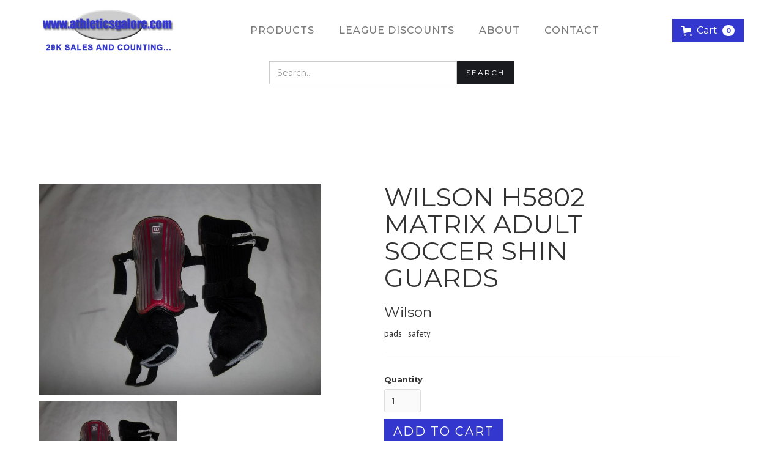

--- FILE ---
content_type: text/html; charset=utf-8
request_url: https://athleticsgalore.com/collections/soccer-pads/products/wilson-h5802-matrix-adult-soccer-shin-guards
body_size: 15228
content:
<!DOCTYPE html>
<html data-wf-page="6255984bb635fb1af502b03b" data-wf-site="625596e15efe4e40abab2f48" lang="en" data-money-format="${{amount}}"><head><link rel="canonical" href="https://athleticsgalore.com/products/wilson-h5802-matrix-adult-soccer-shin-guards"><title>WILSON H5802 MATRIX ADULT SOCCER SHIN GUARDS&ndash; Athletics Galore</title><meta name="description" content="WILSON SOCCER SHIN GUARDS  MODEL # H5802 COLOR: BLACK/RED/SILVER ADULT PADDED PRECURVED SHELL MOLDED ANKLE CUPS AND ACHILLIES PADDING Elastic Stirrups Velcro Strap for Proper Fit Machine Washable SHIN GUARD LENGTH 12&#39;&#39;CHECK OUT THE REST OF OUR STORE WITH OVER 2,000 other items IN BASEBALL, FOOTBALL, BASKETBALL, AND MOR">

<script type="application/ld+json">
{
  "@context": "http://schema.org/",
  "@type": "Product",
  "name": "WILSON H5802 MATRIX ADULT  SOCCER SHIN GUARDS",
  "url": "https:\/\/athleticsgalore.com\/products\/wilson-h5802-matrix-adult-soccer-shin-guards","image": [
      "https:\/\/athleticsgalore.com\/cdn\/shop\/products\/57_1c6965f1-d337-4fb4-846c-319db38a6890_1600x.jpg?v=1644994555"
    ],"description": "WILSON SOCCER SHIN GUARDS\n\n MODEL # H5802\nCOLOR: BLACK\/RED\/SILVER\nADULT\nPADDED PRECURVED SHELL\nMOLDED ANKLE CUPS AND ACHILLIES PADDING\nElastic Stirrups \n\nVelcro Strap for Proper Fit \n\nMachine Washable\nSHIN GUARD LENGTH 12''CHECK OUT THE REST OF OUR STORE WITH OVER 2,000 other items IN BASEBALL, FOOTBALL, BASKETBALL, AND MORE! IMPORTANT! PLEASE READ! \n\nFIRST CLASS PACKAGES CAN ONLY SHIP UP TO 13OZ. ANYTHING WEIGHING MORE WILL SHIP PRIORITY MAIL, WHICH IS ALSO FASTER. MANY, BUT NOT ALL OF OUR LISTINGS GIVE BOTH OPTIONS. WHEN CHECKING OUT, IT IS UP TO YOU THE BUYER TO MAKE SURE THAT PRIORITY MAIL ISN'T GOING TO BE CHEAPER. IF YOU ARE BUYING MULTIPLE ITEMS, IT OFTEN TIMES IS CHEAPER BECAUSE OF THE WAY EBAY CALCULATES THE WEIGHT WITH FIRST CLASS PACKAGES. IF IT IS CHEAPER, WE WILL NOT REFUND YOU FOR SELECTING THE WRONG OPTION. \n\nWE ALREADY HAVE IT SETUP FOR EBAY TO COMBINE THE SHIPPING WEIGHT AND COST OF ALL ITEMS IN YOUR CART. THEREFORE, YOU WILL NOT RECEIVE A REFUND ON COMBINED SHIPPING NO MATTER WHAT, IT ALREADY IS COMBINED. \n\nEBAY CURRENTLY HAS A BUG IN THEIR SYSTEM WHERE IN SOME OF OUR LISTINGS IT STATES WE HAVE FREE SHIPPING FOR ADDITIONAL ITEMS. THIS IS NEVER TRUE FOR ANY OF OUR LISTINGS. THE PRICE ON THE FAR LEFT SIDE IS THE FINAL ESTIMATED COST AND WILL GO UP BASED ON THE QUANTITY YOU ENTER. FOR ANY LISTING THAT GIVES A PRICE FOR EACH ADDITIONAL ITEM, THAT PRICE IS CORRECT.","sku": "202527850093","brand": {
    "@type": "Thing",
    "name": "Wilson"
  },
  "offers": [{
        "@type" : "Offer","sku": "202527850093","availability" : "http://schema.org/InStock",
        "price" : 15.0,
        "priceCurrency" : "USD",
        "url" : "https:\/\/athleticsgalore.com\/products\/wilson-h5802-matrix-adult-soccer-shin-guards?variant=42459935277304"
      }]
}
</script>




<meta property="og:site_name" content="Athletics Galore">
<meta property="og:url" content="https://athleticsgalore.com/products/wilson-h5802-matrix-adult-soccer-shin-guards">
<meta property="og:title" content="WILSON H5802 MATRIX ADULT SOCCER SHIN GUARDS">
<meta property="og:type" content="product">
<meta property="og:description" content="WILSON SOCCER SHIN GUARDS  MODEL # H5802 COLOR: BLACK/RED/SILVER ADULT PADDED PRECURVED SHELL MOLDED ANKLE CUPS AND ACHILLIES PADDING Elastic Stirrups Velcro Strap for Proper Fit Machine Washable SHIN GUARD LENGTH 12&#39;&#39;CHECK OUT THE REST OF OUR STORE WITH OVER 2,000 other items IN BASEBALL, FOOTBALL, BASKETBALL, AND MOR">

  <meta property="og:price:amount" content="15.00">
  <meta property="og:price:currency" content="USD">

<meta property="og:image" content="http://athleticsgalore.com/cdn/shop/products/57_1c6965f1-d337-4fb4-846c-319db38a6890_1200x1200.jpg?v=1644994555">
<meta property="og:image:secure_url" content="https://athleticsgalore.com/cdn/shop/products/57_1c6965f1-d337-4fb4-846c-319db38a6890_1200x1200.jpg?v=1644994555">


<meta name="twitter:card" content="summary_large_image">
<meta name="twitter:title" content="WILSON H5802 MATRIX ADULT SOCCER SHIN GUARDS">
<meta name="twitter:description" content="WILSON SOCCER SHIN GUARDS  MODEL # H5802 COLOR: BLACK/RED/SILVER ADULT PADDED PRECURVED SHELL MOLDED ANKLE CUPS AND ACHILLIES PADDING Elastic Stirrups Velcro Strap for Proper Fit Machine Washable SHIN GUARD LENGTH 12&#39;&#39;CHECK OUT THE REST OF OUR STORE WITH OVER 2,000 other items IN BASEBALL, FOOTBALL, BASKETBALL, AND MOR">
<meta charset="utf-8">
<meta content="width=device-width, initial-scale=1" name="viewport">
<link href="//athleticsgalore.com/cdn/shop/t/46/assets/normalize.css?v=7230471698553888871654655764" rel="stylesheet" type="text/css" media="all" />
<link href="//athleticsgalore.com/cdn/shop/t/46/assets/webflow.css?v=128200781672280828081655917175" rel="stylesheet" type="text/css" media="all" />
<link href="//athleticsgalore.com/cdn/shop/t/46/assets/athletics-galore-new.webflow.css?v=5676312481135824981655917187" rel="stylesheet" type="text/css" media="all" />
<script src="https://ajax.googleapis.com/ajax/libs/webfont/1.6.26/webfont.js" type="text/javascript"></script>
<script type="text/javascript">WebFont.load({
google: {
families: ["Montserrat:100,100italic,200,200italic,300,300italic,400,400italic,500,500italic,600,600italic,700,700italic,800,800italic,900,900italic","PT Sans:400,400italic,700,700italic","Lato:100,100italic,300,300italic,400,400italic,700,700italic,900,900italic","Oswald:200,300,400,500,600,700"]
}});</script>
<!-- [if lt IE 9]><script src="https://cdnjs.cloudflare.com/ajax/libs/html5shiv/3.7.3/html5shiv.min.js" type="text/javascript"></script><![endif] -->
<script type="text/javascript">!function(o,c){var n=c.documentElement,t=" w-mod-";n.className+=t+"js",("ontouchstart"in o||o.DocumentTouch&&c instanceof DocumentTouch)&&(n.className+=t+"touch")}(window,document);</script><link href="//athleticsgalore.com/cdn/shop/t/46/assets/favicon.jpg?v=35977437344589873551654655732" rel="shortcut icon" type="image/x-icon"><link href="//athleticsgalore.com/cdn/shop/t/46/assets/webclip.jpg?v=120213888063231523911654655736" rel="apple-touch-icon"><link href="//athleticsgalore.com/cdn/shop/t/46/assets/udesly-common.min.css?v=151844084538459885851655917141" rel="stylesheet" type="text/css" media="all" /><script>window.performance && window.performance.mark && window.performance.mark('shopify.content_for_header.start');</script><meta name="google-site-verification" content="NZnjBOTAdSn1udcAvbEpPs7_nkKF5kn6gRzbtqFkRVs">
<meta id="shopify-digital-wallet" name="shopify-digital-wallet" content="/62856921336/digital_wallets/dialog">
<meta name="shopify-checkout-api-token" content="79c40d93334acac299e01b8ea0f9f215">
<link rel="alternate" type="application/json+oembed" href="https://athleticsgalore.com/products/wilson-h5802-matrix-adult-soccer-shin-guards.oembed">
<script async="async" src="/checkouts/internal/preloads.js?locale=en-US"></script>
<link rel="preconnect" href="https://shop.app" crossorigin="anonymous">
<script async="async" src="https://shop.app/checkouts/internal/preloads.js?locale=en-US&shop_id=62856921336" crossorigin="anonymous"></script>
<script id="shopify-features" type="application/json">{"accessToken":"79c40d93334acac299e01b8ea0f9f215","betas":["rich-media-storefront-analytics"],"domain":"athleticsgalore.com","predictiveSearch":true,"shopId":62856921336,"locale":"en"}</script>
<script>var Shopify = Shopify || {};
Shopify.shop = "athleticsgalore2.myshopify.com";
Shopify.locale = "en";
Shopify.currency = {"active":"USD","rate":"1.0"};
Shopify.country = "US";
Shopify.theme = {"name":"Athletics-galore-new 1","id":133149327608,"schema_name":"athletics-galore-new","schema_version":"1.0.0","theme_store_id":null,"role":"main"};
Shopify.theme.handle = "null";
Shopify.theme.style = {"id":null,"handle":null};
Shopify.cdnHost = "athleticsgalore.com/cdn";
Shopify.routes = Shopify.routes || {};
Shopify.routes.root = "/";</script>
<script type="module">!function(o){(o.Shopify=o.Shopify||{}).modules=!0}(window);</script>
<script>!function(o){function n(){var o=[];function n(){o.push(Array.prototype.slice.apply(arguments))}return n.q=o,n}var t=o.Shopify=o.Shopify||{};t.loadFeatures=n(),t.autoloadFeatures=n()}(window);</script>
<script>
  window.ShopifyPay = window.ShopifyPay || {};
  window.ShopifyPay.apiHost = "shop.app\/pay";
  window.ShopifyPay.redirectState = null;
</script>
<script id="shop-js-analytics" type="application/json">{"pageType":"product"}</script>
<script defer="defer" async type="module" src="//athleticsgalore.com/cdn/shopifycloud/shop-js/modules/v2/client.init-shop-cart-sync_BdyHc3Nr.en.esm.js"></script>
<script defer="defer" async type="module" src="//athleticsgalore.com/cdn/shopifycloud/shop-js/modules/v2/chunk.common_Daul8nwZ.esm.js"></script>
<script type="module">
  await import("//athleticsgalore.com/cdn/shopifycloud/shop-js/modules/v2/client.init-shop-cart-sync_BdyHc3Nr.en.esm.js");
await import("//athleticsgalore.com/cdn/shopifycloud/shop-js/modules/v2/chunk.common_Daul8nwZ.esm.js");

  window.Shopify.SignInWithShop?.initShopCartSync?.({"fedCMEnabled":true,"windoidEnabled":true});

</script>
<script>
  window.Shopify = window.Shopify || {};
  if (!window.Shopify.featureAssets) window.Shopify.featureAssets = {};
  window.Shopify.featureAssets['shop-js'] = {"shop-cart-sync":["modules/v2/client.shop-cart-sync_QYOiDySF.en.esm.js","modules/v2/chunk.common_Daul8nwZ.esm.js"],"init-fed-cm":["modules/v2/client.init-fed-cm_DchLp9rc.en.esm.js","modules/v2/chunk.common_Daul8nwZ.esm.js"],"shop-button":["modules/v2/client.shop-button_OV7bAJc5.en.esm.js","modules/v2/chunk.common_Daul8nwZ.esm.js"],"init-windoid":["modules/v2/client.init-windoid_DwxFKQ8e.en.esm.js","modules/v2/chunk.common_Daul8nwZ.esm.js"],"shop-cash-offers":["modules/v2/client.shop-cash-offers_DWtL6Bq3.en.esm.js","modules/v2/chunk.common_Daul8nwZ.esm.js","modules/v2/chunk.modal_CQq8HTM6.esm.js"],"shop-toast-manager":["modules/v2/client.shop-toast-manager_CX9r1SjA.en.esm.js","modules/v2/chunk.common_Daul8nwZ.esm.js"],"init-shop-email-lookup-coordinator":["modules/v2/client.init-shop-email-lookup-coordinator_UhKnw74l.en.esm.js","modules/v2/chunk.common_Daul8nwZ.esm.js"],"pay-button":["modules/v2/client.pay-button_DzxNnLDY.en.esm.js","modules/v2/chunk.common_Daul8nwZ.esm.js"],"avatar":["modules/v2/client.avatar_BTnouDA3.en.esm.js"],"init-shop-cart-sync":["modules/v2/client.init-shop-cart-sync_BdyHc3Nr.en.esm.js","modules/v2/chunk.common_Daul8nwZ.esm.js"],"shop-login-button":["modules/v2/client.shop-login-button_D8B466_1.en.esm.js","modules/v2/chunk.common_Daul8nwZ.esm.js","modules/v2/chunk.modal_CQq8HTM6.esm.js"],"init-customer-accounts-sign-up":["modules/v2/client.init-customer-accounts-sign-up_C8fpPm4i.en.esm.js","modules/v2/client.shop-login-button_D8B466_1.en.esm.js","modules/v2/chunk.common_Daul8nwZ.esm.js","modules/v2/chunk.modal_CQq8HTM6.esm.js"],"init-shop-for-new-customer-accounts":["modules/v2/client.init-shop-for-new-customer-accounts_CVTO0Ztu.en.esm.js","modules/v2/client.shop-login-button_D8B466_1.en.esm.js","modules/v2/chunk.common_Daul8nwZ.esm.js","modules/v2/chunk.modal_CQq8HTM6.esm.js"],"init-customer-accounts":["modules/v2/client.init-customer-accounts_dRgKMfrE.en.esm.js","modules/v2/client.shop-login-button_D8B466_1.en.esm.js","modules/v2/chunk.common_Daul8nwZ.esm.js","modules/v2/chunk.modal_CQq8HTM6.esm.js"],"shop-follow-button":["modules/v2/client.shop-follow-button_CkZpjEct.en.esm.js","modules/v2/chunk.common_Daul8nwZ.esm.js","modules/v2/chunk.modal_CQq8HTM6.esm.js"],"lead-capture":["modules/v2/client.lead-capture_BntHBhfp.en.esm.js","modules/v2/chunk.common_Daul8nwZ.esm.js","modules/v2/chunk.modal_CQq8HTM6.esm.js"],"checkout-modal":["modules/v2/client.checkout-modal_CfxcYbTm.en.esm.js","modules/v2/chunk.common_Daul8nwZ.esm.js","modules/v2/chunk.modal_CQq8HTM6.esm.js"],"shop-login":["modules/v2/client.shop-login_Da4GZ2H6.en.esm.js","modules/v2/chunk.common_Daul8nwZ.esm.js","modules/v2/chunk.modal_CQq8HTM6.esm.js"],"payment-terms":["modules/v2/client.payment-terms_MV4M3zvL.en.esm.js","modules/v2/chunk.common_Daul8nwZ.esm.js","modules/v2/chunk.modal_CQq8HTM6.esm.js"]};
</script>
<script id="__st">var __st={"a":62856921336,"offset":-28800,"reqid":"991b864b-4649-471d-ad6c-7b4ec1e6e7e9-1768955855","pageurl":"athleticsgalore.com\/collections\/soccer-pads\/products\/wilson-h5802-matrix-adult-soccer-shin-guards","u":"038f78e208f4","p":"product","rtyp":"product","rid":7585912553720};</script>
<script>window.ShopifyPaypalV4VisibilityTracking = true;</script>
<script id="captcha-bootstrap">!function(){'use strict';const t='contact',e='account',n='new_comment',o=[[t,t],['blogs',n],['comments',n],[t,'customer']],c=[[e,'customer_login'],[e,'guest_login'],[e,'recover_customer_password'],[e,'create_customer']],r=t=>t.map((([t,e])=>`form[action*='/${t}']:not([data-nocaptcha='true']) input[name='form_type'][value='${e}']`)).join(','),a=t=>()=>t?[...document.querySelectorAll(t)].map((t=>t.form)):[];function s(){const t=[...o],e=r(t);return a(e)}const i='password',u='form_key',d=['recaptcha-v3-token','g-recaptcha-response','h-captcha-response',i],f=()=>{try{return window.sessionStorage}catch{return}},m='__shopify_v',_=t=>t.elements[u];function p(t,e,n=!1){try{const o=window.sessionStorage,c=JSON.parse(o.getItem(e)),{data:r}=function(t){const{data:e,action:n}=t;return t[m]||n?{data:e,action:n}:{data:t,action:n}}(c);for(const[e,n]of Object.entries(r))t.elements[e]&&(t.elements[e].value=n);n&&o.removeItem(e)}catch(o){console.error('form repopulation failed',{error:o})}}const l='form_type',E='cptcha';function T(t){t.dataset[E]=!0}const w=window,h=w.document,L='Shopify',v='ce_forms',y='captcha';let A=!1;((t,e)=>{const n=(g='f06e6c50-85a8-45c8-87d0-21a2b65856fe',I='https://cdn.shopify.com/shopifycloud/storefront-forms-hcaptcha/ce_storefront_forms_captcha_hcaptcha.v1.5.2.iife.js',D={infoText:'Protected by hCaptcha',privacyText:'Privacy',termsText:'Terms'},(t,e,n)=>{const o=w[L][v],c=o.bindForm;if(c)return c(t,g,e,D).then(n);var r;o.q.push([[t,g,e,D],n]),r=I,A||(h.body.append(Object.assign(h.createElement('script'),{id:'captcha-provider',async:!0,src:r})),A=!0)});var g,I,D;w[L]=w[L]||{},w[L][v]=w[L][v]||{},w[L][v].q=[],w[L][y]=w[L][y]||{},w[L][y].protect=function(t,e){n(t,void 0,e),T(t)},Object.freeze(w[L][y]),function(t,e,n,w,h,L){const[v,y,A,g]=function(t,e,n){const i=e?o:[],u=t?c:[],d=[...i,...u],f=r(d),m=r(i),_=r(d.filter((([t,e])=>n.includes(e))));return[a(f),a(m),a(_),s()]}(w,h,L),I=t=>{const e=t.target;return e instanceof HTMLFormElement?e:e&&e.form},D=t=>v().includes(t);t.addEventListener('submit',(t=>{const e=I(t);if(!e)return;const n=D(e)&&!e.dataset.hcaptchaBound&&!e.dataset.recaptchaBound,o=_(e),c=g().includes(e)&&(!o||!o.value);(n||c)&&t.preventDefault(),c&&!n&&(function(t){try{if(!f())return;!function(t){const e=f();if(!e)return;const n=_(t);if(!n)return;const o=n.value;o&&e.removeItem(o)}(t);const e=Array.from(Array(32),(()=>Math.random().toString(36)[2])).join('');!function(t,e){_(t)||t.append(Object.assign(document.createElement('input'),{type:'hidden',name:u})),t.elements[u].value=e}(t,e),function(t,e){const n=f();if(!n)return;const o=[...t.querySelectorAll(`input[type='${i}']`)].map((({name:t})=>t)),c=[...d,...o],r={};for(const[a,s]of new FormData(t).entries())c.includes(a)||(r[a]=s);n.setItem(e,JSON.stringify({[m]:1,action:t.action,data:r}))}(t,e)}catch(e){console.error('failed to persist form',e)}}(e),e.submit())}));const S=(t,e)=>{t&&!t.dataset[E]&&(n(t,e.some((e=>e===t))),T(t))};for(const o of['focusin','change'])t.addEventListener(o,(t=>{const e=I(t);D(e)&&S(e,y())}));const B=e.get('form_key'),M=e.get(l),P=B&&M;t.addEventListener('DOMContentLoaded',(()=>{const t=y();if(P)for(const e of t)e.elements[l].value===M&&p(e,B);[...new Set([...A(),...v().filter((t=>'true'===t.dataset.shopifyCaptcha))])].forEach((e=>S(e,t)))}))}(h,new URLSearchParams(w.location.search),n,t,e,['guest_login'])})(!0,!0)}();</script>
<script integrity="sha256-4kQ18oKyAcykRKYeNunJcIwy7WH5gtpwJnB7kiuLZ1E=" data-source-attribution="shopify.loadfeatures" defer="defer" src="//athleticsgalore.com/cdn/shopifycloud/storefront/assets/storefront/load_feature-a0a9edcb.js" crossorigin="anonymous"></script>
<script crossorigin="anonymous" defer="defer" src="//athleticsgalore.com/cdn/shopifycloud/storefront/assets/shopify_pay/storefront-65b4c6d7.js?v=20250812"></script>
<script data-source-attribution="shopify.dynamic_checkout.dynamic.init">var Shopify=Shopify||{};Shopify.PaymentButton=Shopify.PaymentButton||{isStorefrontPortableWallets:!0,init:function(){window.Shopify.PaymentButton.init=function(){};var t=document.createElement("script");t.src="https://athleticsgalore.com/cdn/shopifycloud/portable-wallets/latest/portable-wallets.en.js",t.type="module",document.head.appendChild(t)}};
</script>
<script data-source-attribution="shopify.dynamic_checkout.buyer_consent">
  function portableWalletsHideBuyerConsent(e){var t=document.getElementById("shopify-buyer-consent"),n=document.getElementById("shopify-subscription-policy-button");t&&n&&(t.classList.add("hidden"),t.setAttribute("aria-hidden","true"),n.removeEventListener("click",e))}function portableWalletsShowBuyerConsent(e){var t=document.getElementById("shopify-buyer-consent"),n=document.getElementById("shopify-subscription-policy-button");t&&n&&(t.classList.remove("hidden"),t.removeAttribute("aria-hidden"),n.addEventListener("click",e))}window.Shopify?.PaymentButton&&(window.Shopify.PaymentButton.hideBuyerConsent=portableWalletsHideBuyerConsent,window.Shopify.PaymentButton.showBuyerConsent=portableWalletsShowBuyerConsent);
</script>
<script>
  function portableWalletsCleanup(e){e&&e.src&&console.error("Failed to load portable wallets script "+e.src);var t=document.querySelectorAll("shopify-accelerated-checkout .shopify-payment-button__skeleton, shopify-accelerated-checkout-cart .wallet-cart-button__skeleton"),e=document.getElementById("shopify-buyer-consent");for(let e=0;e<t.length;e++)t[e].remove();e&&e.remove()}function portableWalletsNotLoadedAsModule(e){e instanceof ErrorEvent&&"string"==typeof e.message&&e.message.includes("import.meta")&&"string"==typeof e.filename&&e.filename.includes("portable-wallets")&&(window.removeEventListener("error",portableWalletsNotLoadedAsModule),window.Shopify.PaymentButton.failedToLoad=e,"loading"===document.readyState?document.addEventListener("DOMContentLoaded",window.Shopify.PaymentButton.init):window.Shopify.PaymentButton.init())}window.addEventListener("error",portableWalletsNotLoadedAsModule);
</script>

<script type="module" src="https://athleticsgalore.com/cdn/shopifycloud/portable-wallets/latest/portable-wallets.en.js" onError="portableWalletsCleanup(this)" crossorigin="anonymous"></script>
<script nomodule>
  document.addEventListener("DOMContentLoaded", portableWalletsCleanup);
</script>

<link id="shopify-accelerated-checkout-styles" rel="stylesheet" media="screen" href="https://athleticsgalore.com/cdn/shopifycloud/portable-wallets/latest/accelerated-checkout-backwards-compat.css" crossorigin="anonymous">
<style id="shopify-accelerated-checkout-cart">
        #shopify-buyer-consent {
  margin-top: 1em;
  display: inline-block;
  width: 100%;
}

#shopify-buyer-consent.hidden {
  display: none;
}

#shopify-subscription-policy-button {
  background: none;
  border: none;
  padding: 0;
  text-decoration: underline;
  font-size: inherit;
  cursor: pointer;
}

#shopify-subscription-policy-button::before {
  box-shadow: none;
}

      </style>

<script>window.performance && window.performance.mark && window.performance.mark('shopify.content_for_header.end');</script>

<link href="https://monorail-edge.shopifysvc.com" rel="dns-prefetch">
<script>(function(){if ("sendBeacon" in navigator && "performance" in window) {try {var session_token_from_headers = performance.getEntriesByType('navigation')[0].serverTiming.find(x => x.name == '_s').description;} catch {var session_token_from_headers = undefined;}var session_cookie_matches = document.cookie.match(/_shopify_s=([^;]*)/);var session_token_from_cookie = session_cookie_matches && session_cookie_matches.length === 2 ? session_cookie_matches[1] : "";var session_token = session_token_from_headers || session_token_from_cookie || "";function handle_abandonment_event(e) {var entries = performance.getEntries().filter(function(entry) {return /monorail-edge.shopifysvc.com/.test(entry.name);});if (!window.abandonment_tracked && entries.length === 0) {window.abandonment_tracked = true;var currentMs = Date.now();var navigation_start = performance.timing.navigationStart;var payload = {shop_id: 62856921336,url: window.location.href,navigation_start,duration: currentMs - navigation_start,session_token,page_type: "product"};window.navigator.sendBeacon("https://monorail-edge.shopifysvc.com/v1/produce", JSON.stringify({schema_id: "online_store_buyer_site_abandonment/1.1",payload: payload,metadata: {event_created_at_ms: currentMs,event_sent_at_ms: currentMs}}));}}window.addEventListener('pagehide', handle_abandonment_event);}}());</script>
<script id="web-pixels-manager-setup">(function e(e,d,r,n,o){if(void 0===o&&(o={}),!Boolean(null===(a=null===(i=window.Shopify)||void 0===i?void 0:i.analytics)||void 0===a?void 0:a.replayQueue)){var i,a;window.Shopify=window.Shopify||{};var t=window.Shopify;t.analytics=t.analytics||{};var s=t.analytics;s.replayQueue=[],s.publish=function(e,d,r){return s.replayQueue.push([e,d,r]),!0};try{self.performance.mark("wpm:start")}catch(e){}var l=function(){var e={modern:/Edge?\/(1{2}[4-9]|1[2-9]\d|[2-9]\d{2}|\d{4,})\.\d+(\.\d+|)|Firefox\/(1{2}[4-9]|1[2-9]\d|[2-9]\d{2}|\d{4,})\.\d+(\.\d+|)|Chrom(ium|e)\/(9{2}|\d{3,})\.\d+(\.\d+|)|(Maci|X1{2}).+ Version\/(15\.\d+|(1[6-9]|[2-9]\d|\d{3,})\.\d+)([,.]\d+|)( \(\w+\)|)( Mobile\/\w+|) Safari\/|Chrome.+OPR\/(9{2}|\d{3,})\.\d+\.\d+|(CPU[ +]OS|iPhone[ +]OS|CPU[ +]iPhone|CPU IPhone OS|CPU iPad OS)[ +]+(15[._]\d+|(1[6-9]|[2-9]\d|\d{3,})[._]\d+)([._]\d+|)|Android:?[ /-](13[3-9]|1[4-9]\d|[2-9]\d{2}|\d{4,})(\.\d+|)(\.\d+|)|Android.+Firefox\/(13[5-9]|1[4-9]\d|[2-9]\d{2}|\d{4,})\.\d+(\.\d+|)|Android.+Chrom(ium|e)\/(13[3-9]|1[4-9]\d|[2-9]\d{2}|\d{4,})\.\d+(\.\d+|)|SamsungBrowser\/([2-9]\d|\d{3,})\.\d+/,legacy:/Edge?\/(1[6-9]|[2-9]\d|\d{3,})\.\d+(\.\d+|)|Firefox\/(5[4-9]|[6-9]\d|\d{3,})\.\d+(\.\d+|)|Chrom(ium|e)\/(5[1-9]|[6-9]\d|\d{3,})\.\d+(\.\d+|)([\d.]+$|.*Safari\/(?![\d.]+ Edge\/[\d.]+$))|(Maci|X1{2}).+ Version\/(10\.\d+|(1[1-9]|[2-9]\d|\d{3,})\.\d+)([,.]\d+|)( \(\w+\)|)( Mobile\/\w+|) Safari\/|Chrome.+OPR\/(3[89]|[4-9]\d|\d{3,})\.\d+\.\d+|(CPU[ +]OS|iPhone[ +]OS|CPU[ +]iPhone|CPU IPhone OS|CPU iPad OS)[ +]+(10[._]\d+|(1[1-9]|[2-9]\d|\d{3,})[._]\d+)([._]\d+|)|Android:?[ /-](13[3-9]|1[4-9]\d|[2-9]\d{2}|\d{4,})(\.\d+|)(\.\d+|)|Mobile Safari.+OPR\/([89]\d|\d{3,})\.\d+\.\d+|Android.+Firefox\/(13[5-9]|1[4-9]\d|[2-9]\d{2}|\d{4,})\.\d+(\.\d+|)|Android.+Chrom(ium|e)\/(13[3-9]|1[4-9]\d|[2-9]\d{2}|\d{4,})\.\d+(\.\d+|)|Android.+(UC? ?Browser|UCWEB|U3)[ /]?(15\.([5-9]|\d{2,})|(1[6-9]|[2-9]\d|\d{3,})\.\d+)\.\d+|SamsungBrowser\/(5\.\d+|([6-9]|\d{2,})\.\d+)|Android.+MQ{2}Browser\/(14(\.(9|\d{2,})|)|(1[5-9]|[2-9]\d|\d{3,})(\.\d+|))(\.\d+|)|K[Aa][Ii]OS\/(3\.\d+|([4-9]|\d{2,})\.\d+)(\.\d+|)/},d=e.modern,r=e.legacy,n=navigator.userAgent;return n.match(d)?"modern":n.match(r)?"legacy":"unknown"}(),u="modern"===l?"modern":"legacy",c=(null!=n?n:{modern:"",legacy:""})[u],f=function(e){return[e.baseUrl,"/wpm","/b",e.hashVersion,"modern"===e.buildTarget?"m":"l",".js"].join("")}({baseUrl:d,hashVersion:r,buildTarget:u}),m=function(e){var d=e.version,r=e.bundleTarget,n=e.surface,o=e.pageUrl,i=e.monorailEndpoint;return{emit:function(e){var a=e.status,t=e.errorMsg,s=(new Date).getTime(),l=JSON.stringify({metadata:{event_sent_at_ms:s},events:[{schema_id:"web_pixels_manager_load/3.1",payload:{version:d,bundle_target:r,page_url:o,status:a,surface:n,error_msg:t},metadata:{event_created_at_ms:s}}]});if(!i)return console&&console.warn&&console.warn("[Web Pixels Manager] No Monorail endpoint provided, skipping logging."),!1;try{return self.navigator.sendBeacon.bind(self.navigator)(i,l)}catch(e){}var u=new XMLHttpRequest;try{return u.open("POST",i,!0),u.setRequestHeader("Content-Type","text/plain"),u.send(l),!0}catch(e){return console&&console.warn&&console.warn("[Web Pixels Manager] Got an unhandled error while logging to Monorail."),!1}}}}({version:r,bundleTarget:l,surface:e.surface,pageUrl:self.location.href,monorailEndpoint:e.monorailEndpoint});try{o.browserTarget=l,function(e){var d=e.src,r=e.async,n=void 0===r||r,o=e.onload,i=e.onerror,a=e.sri,t=e.scriptDataAttributes,s=void 0===t?{}:t,l=document.createElement("script"),u=document.querySelector("head"),c=document.querySelector("body");if(l.async=n,l.src=d,a&&(l.integrity=a,l.crossOrigin="anonymous"),s)for(var f in s)if(Object.prototype.hasOwnProperty.call(s,f))try{l.dataset[f]=s[f]}catch(e){}if(o&&l.addEventListener("load",o),i&&l.addEventListener("error",i),u)u.appendChild(l);else{if(!c)throw new Error("Did not find a head or body element to append the script");c.appendChild(l)}}({src:f,async:!0,onload:function(){if(!function(){var e,d;return Boolean(null===(d=null===(e=window.Shopify)||void 0===e?void 0:e.analytics)||void 0===d?void 0:d.initialized)}()){var d=window.webPixelsManager.init(e)||void 0;if(d){var r=window.Shopify.analytics;r.replayQueue.forEach((function(e){var r=e[0],n=e[1],o=e[2];d.publishCustomEvent(r,n,o)})),r.replayQueue=[],r.publish=d.publishCustomEvent,r.visitor=d.visitor,r.initialized=!0}}},onerror:function(){return m.emit({status:"failed",errorMsg:"".concat(f," has failed to load")})},sri:function(e){var d=/^sha384-[A-Za-z0-9+/=]+$/;return"string"==typeof e&&d.test(e)}(c)?c:"",scriptDataAttributes:o}),m.emit({status:"loading"})}catch(e){m.emit({status:"failed",errorMsg:(null==e?void 0:e.message)||"Unknown error"})}}})({shopId: 62856921336,storefrontBaseUrl: "https://athleticsgalore.com",extensionsBaseUrl: "https://extensions.shopifycdn.com/cdn/shopifycloud/web-pixels-manager",monorailEndpoint: "https://monorail-edge.shopifysvc.com/unstable/produce_batch",surface: "storefront-renderer",enabledBetaFlags: ["2dca8a86"],webPixelsConfigList: [{"id":"590184696","configuration":"{\"config\":\"{\\\"pixel_id\\\":\\\"GT-WVCFCVG\\\",\\\"target_country\\\":\\\"US\\\",\\\"gtag_events\\\":[{\\\"type\\\":\\\"purchase\\\",\\\"action_label\\\":\\\"MC-ZQ5V2G2P2F\\\"},{\\\"type\\\":\\\"page_view\\\",\\\"action_label\\\":\\\"MC-ZQ5V2G2P2F\\\"},{\\\"type\\\":\\\"view_item\\\",\\\"action_label\\\":\\\"MC-ZQ5V2G2P2F\\\"}],\\\"enable_monitoring_mode\\\":false}\"}","eventPayloadVersion":"v1","runtimeContext":"OPEN","scriptVersion":"b2a88bafab3e21179ed38636efcd8a93","type":"APP","apiClientId":1780363,"privacyPurposes":[],"dataSharingAdjustments":{"protectedCustomerApprovalScopes":["read_customer_address","read_customer_email","read_customer_name","read_customer_personal_data","read_customer_phone"]}},{"id":"shopify-app-pixel","configuration":"{}","eventPayloadVersion":"v1","runtimeContext":"STRICT","scriptVersion":"0450","apiClientId":"shopify-pixel","type":"APP","privacyPurposes":["ANALYTICS","MARKETING"]},{"id":"shopify-custom-pixel","eventPayloadVersion":"v1","runtimeContext":"LAX","scriptVersion":"0450","apiClientId":"shopify-pixel","type":"CUSTOM","privacyPurposes":["ANALYTICS","MARKETING"]}],isMerchantRequest: false,initData: {"shop":{"name":"Athletics Galore","paymentSettings":{"currencyCode":"USD"},"myshopifyDomain":"athleticsgalore2.myshopify.com","countryCode":"US","storefrontUrl":"https:\/\/athleticsgalore.com"},"customer":null,"cart":null,"checkout":null,"productVariants":[{"price":{"amount":15.0,"currencyCode":"USD"},"product":{"title":"WILSON H5802 MATRIX ADULT  SOCCER SHIN GUARDS","vendor":"Wilson","id":"7585912553720","untranslatedTitle":"WILSON H5802 MATRIX ADULT  SOCCER SHIN GUARDS","url":"\/products\/wilson-h5802-matrix-adult-soccer-shin-guards","type":"Soccer"},"id":"42459935277304","image":{"src":"\/\/athleticsgalore.com\/cdn\/shop\/products\/57_1c6965f1-d337-4fb4-846c-319db38a6890.jpg?v=1644994555"},"sku":"202527850093","title":"Default Title","untranslatedTitle":"Default Title"}],"purchasingCompany":null},},"https://athleticsgalore.com/cdn","fcfee988w5aeb613cpc8e4bc33m6693e112",{"modern":"","legacy":""},{"shopId":"62856921336","storefrontBaseUrl":"https:\/\/athleticsgalore.com","extensionBaseUrl":"https:\/\/extensions.shopifycdn.com\/cdn\/shopifycloud\/web-pixels-manager","surface":"storefront-renderer","enabledBetaFlags":"[\"2dca8a86\"]","isMerchantRequest":"false","hashVersion":"fcfee988w5aeb613cpc8e4bc33m6693e112","publish":"custom","events":"[[\"page_viewed\",{}],[\"product_viewed\",{\"productVariant\":{\"price\":{\"amount\":15.0,\"currencyCode\":\"USD\"},\"product\":{\"title\":\"WILSON H5802 MATRIX ADULT  SOCCER SHIN GUARDS\",\"vendor\":\"Wilson\",\"id\":\"7585912553720\",\"untranslatedTitle\":\"WILSON H5802 MATRIX ADULT  SOCCER SHIN GUARDS\",\"url\":\"\/products\/wilson-h5802-matrix-adult-soccer-shin-guards\",\"type\":\"Soccer\"},\"id\":\"42459935277304\",\"image\":{\"src\":\"\/\/athleticsgalore.com\/cdn\/shop\/products\/57_1c6965f1-d337-4fb4-846c-319db38a6890.jpg?v=1644994555\"},\"sku\":\"202527850093\",\"title\":\"Default Title\",\"untranslatedTitle\":\"Default Title\"}}]]"});</script><script>
  window.ShopifyAnalytics = window.ShopifyAnalytics || {};
  window.ShopifyAnalytics.meta = window.ShopifyAnalytics.meta || {};
  window.ShopifyAnalytics.meta.currency = 'USD';
  var meta = {"product":{"id":7585912553720,"gid":"gid:\/\/shopify\/Product\/7585912553720","vendor":"Wilson","type":"Soccer","handle":"wilson-h5802-matrix-adult-soccer-shin-guards","variants":[{"id":42459935277304,"price":1500,"name":"WILSON H5802 MATRIX ADULT  SOCCER SHIN GUARDS","public_title":null,"sku":"202527850093"}],"remote":false},"page":{"pageType":"product","resourceType":"product","resourceId":7585912553720,"requestId":"991b864b-4649-471d-ad6c-7b4ec1e6e7e9-1768955855"}};
  for (var attr in meta) {
    window.ShopifyAnalytics.meta[attr] = meta[attr];
  }
</script>
<script class="analytics">
  (function () {
    var customDocumentWrite = function(content) {
      var jquery = null;

      if (window.jQuery) {
        jquery = window.jQuery;
      } else if (window.Checkout && window.Checkout.$) {
        jquery = window.Checkout.$;
      }

      if (jquery) {
        jquery('body').append(content);
      }
    };

    var hasLoggedConversion = function(token) {
      if (token) {
        return document.cookie.indexOf('loggedConversion=' + token) !== -1;
      }
      return false;
    }

    var setCookieIfConversion = function(token) {
      if (token) {
        var twoMonthsFromNow = new Date(Date.now());
        twoMonthsFromNow.setMonth(twoMonthsFromNow.getMonth() + 2);

        document.cookie = 'loggedConversion=' + token + '; expires=' + twoMonthsFromNow;
      }
    }

    var trekkie = window.ShopifyAnalytics.lib = window.trekkie = window.trekkie || [];
    if (trekkie.integrations) {
      return;
    }
    trekkie.methods = [
      'identify',
      'page',
      'ready',
      'track',
      'trackForm',
      'trackLink'
    ];
    trekkie.factory = function(method) {
      return function() {
        var args = Array.prototype.slice.call(arguments);
        args.unshift(method);
        trekkie.push(args);
        return trekkie;
      };
    };
    for (var i = 0; i < trekkie.methods.length; i++) {
      var key = trekkie.methods[i];
      trekkie[key] = trekkie.factory(key);
    }
    trekkie.load = function(config) {
      trekkie.config = config || {};
      trekkie.config.initialDocumentCookie = document.cookie;
      var first = document.getElementsByTagName('script')[0];
      var script = document.createElement('script');
      script.type = 'text/javascript';
      script.onerror = function(e) {
        var scriptFallback = document.createElement('script');
        scriptFallback.type = 'text/javascript';
        scriptFallback.onerror = function(error) {
                var Monorail = {
      produce: function produce(monorailDomain, schemaId, payload) {
        var currentMs = new Date().getTime();
        var event = {
          schema_id: schemaId,
          payload: payload,
          metadata: {
            event_created_at_ms: currentMs,
            event_sent_at_ms: currentMs
          }
        };
        return Monorail.sendRequest("https://" + monorailDomain + "/v1/produce", JSON.stringify(event));
      },
      sendRequest: function sendRequest(endpointUrl, payload) {
        // Try the sendBeacon API
        if (window && window.navigator && typeof window.navigator.sendBeacon === 'function' && typeof window.Blob === 'function' && !Monorail.isIos12()) {
          var blobData = new window.Blob([payload], {
            type: 'text/plain'
          });

          if (window.navigator.sendBeacon(endpointUrl, blobData)) {
            return true;
          } // sendBeacon was not successful

        } // XHR beacon

        var xhr = new XMLHttpRequest();

        try {
          xhr.open('POST', endpointUrl);
          xhr.setRequestHeader('Content-Type', 'text/plain');
          xhr.send(payload);
        } catch (e) {
          console.log(e);
        }

        return false;
      },
      isIos12: function isIos12() {
        return window.navigator.userAgent.lastIndexOf('iPhone; CPU iPhone OS 12_') !== -1 || window.navigator.userAgent.lastIndexOf('iPad; CPU OS 12_') !== -1;
      }
    };
    Monorail.produce('monorail-edge.shopifysvc.com',
      'trekkie_storefront_load_errors/1.1',
      {shop_id: 62856921336,
      theme_id: 133149327608,
      app_name: "storefront",
      context_url: window.location.href,
      source_url: "//athleticsgalore.com/cdn/s/trekkie.storefront.cd680fe47e6c39ca5d5df5f0a32d569bc48c0f27.min.js"});

        };
        scriptFallback.async = true;
        scriptFallback.src = '//athleticsgalore.com/cdn/s/trekkie.storefront.cd680fe47e6c39ca5d5df5f0a32d569bc48c0f27.min.js';
        first.parentNode.insertBefore(scriptFallback, first);
      };
      script.async = true;
      script.src = '//athleticsgalore.com/cdn/s/trekkie.storefront.cd680fe47e6c39ca5d5df5f0a32d569bc48c0f27.min.js';
      first.parentNode.insertBefore(script, first);
    };
    trekkie.load(
      {"Trekkie":{"appName":"storefront","development":false,"defaultAttributes":{"shopId":62856921336,"isMerchantRequest":null,"themeId":133149327608,"themeCityHash":"11952059493743305954","contentLanguage":"en","currency":"USD","eventMetadataId":"1d9127ae-731c-4382-8a37-903a45baa31b"},"isServerSideCookieWritingEnabled":true,"monorailRegion":"shop_domain","enabledBetaFlags":["65f19447"]},"Session Attribution":{},"S2S":{"facebookCapiEnabled":false,"source":"trekkie-storefront-renderer","apiClientId":580111}}
    );

    var loaded = false;
    trekkie.ready(function() {
      if (loaded) return;
      loaded = true;

      window.ShopifyAnalytics.lib = window.trekkie;

      var originalDocumentWrite = document.write;
      document.write = customDocumentWrite;
      try { window.ShopifyAnalytics.merchantGoogleAnalytics.call(this); } catch(error) {};
      document.write = originalDocumentWrite;

      window.ShopifyAnalytics.lib.page(null,{"pageType":"product","resourceType":"product","resourceId":7585912553720,"requestId":"991b864b-4649-471d-ad6c-7b4ec1e6e7e9-1768955855","shopifyEmitted":true});

      var match = window.location.pathname.match(/checkouts\/(.+)\/(thank_you|post_purchase)/)
      var token = match? match[1]: undefined;
      if (!hasLoggedConversion(token)) {
        setCookieIfConversion(token);
        window.ShopifyAnalytics.lib.track("Viewed Product",{"currency":"USD","variantId":42459935277304,"productId":7585912553720,"productGid":"gid:\/\/shopify\/Product\/7585912553720","name":"WILSON H5802 MATRIX ADULT  SOCCER SHIN GUARDS","price":"15.00","sku":"202527850093","brand":"Wilson","variant":null,"category":"Soccer","nonInteraction":true,"remote":false},undefined,undefined,{"shopifyEmitted":true});
      window.ShopifyAnalytics.lib.track("monorail:\/\/trekkie_storefront_viewed_product\/1.1",{"currency":"USD","variantId":42459935277304,"productId":7585912553720,"productGid":"gid:\/\/shopify\/Product\/7585912553720","name":"WILSON H5802 MATRIX ADULT  SOCCER SHIN GUARDS","price":"15.00","sku":"202527850093","brand":"Wilson","variant":null,"category":"Soccer","nonInteraction":true,"remote":false,"referer":"https:\/\/athleticsgalore.com\/collections\/soccer-pads\/products\/wilson-h5802-matrix-adult-soccer-shin-guards"});
      }
    });


        var eventsListenerScript = document.createElement('script');
        eventsListenerScript.async = true;
        eventsListenerScript.src = "//athleticsgalore.com/cdn/shopifycloud/storefront/assets/shop_events_listener-3da45d37.js";
        document.getElementsByTagName('head')[0].appendChild(eventsListenerScript);

})();</script>
<script
  defer
  src="https://athleticsgalore.com/cdn/shopifycloud/perf-kit/shopify-perf-kit-3.0.4.min.js"
  data-application="storefront-renderer"
  data-shop-id="62856921336"
  data-render-region="gcp-us-central1"
  data-page-type="product"
  data-theme-instance-id="133149327608"
  data-theme-name="athletics-galore-new"
  data-theme-version="1.0.0"
  data-monorail-region="shop_domain"
  data-resource-timing-sampling-rate="10"
  data-shs="true"
  data-shs-beacon="true"
  data-shs-export-with-fetch="true"
  data-shs-logs-sample-rate="1"
  data-shs-beacon-endpoint="https://athleticsgalore.com/api/collect"
></script>
</head>
<body class=" template-product">

    <div data-animation="default" data-collapse="medium" data-duration="400" data-easing="ease" data-easing2="ease" role="banner" class="navbar-2 w-nav">
      <a href="#" class="logo-link portrait-show w-nav-brand"><img src="//athleticsgalore.com/cdn/shop/t/46/assets/athletics-galore-logo2.jpg?v=12942593886278082151654655733" width="108" alt="" class="logo-image"></a>
      <div class="container-2 w-container">
        <div class="menu">
          <a href="/" aria-current="page" class="logo-link portrait-hide w-nav-brand w--current"><img src="//athleticsgalore.com/cdn/shop/t/46/assets/athletics-galore-logo2.jpg?v=12942593886278082151654655733" width="108" alt="" class="logo-image"></a>
          <nav role="navigation" class="navigation-items w-nav-menu">
            <a href="/collections" class="navigation-item w-nav-link">Products</a>
            <a href="/pages/league-discounts" class="navigation-item w-nav-link">League Discounts</a>
            <a href="/pages/about" class="navigation-item w-nav-link">About</a>
            <a href="/pages/contact" class="navigation-item w-nav-link">contact</a>
          </nav>
          <div data-node-type="commerce-cart-wrapper" data-open-product="" data-wf-cart-type="modal" data-wf-cart-query="" data-wf-page-link-href-prefix="" class="w-commerce-commercecartwrapper" udy-collection="cart">
            <a href="#" data-node-type="commerce-cart-open-link" class="w-commerce-commercecartopenlink cart-button-2 w-inline-block"><svg class="w-commerce-commercecartopenlinkicon" width="17px" height="17px" viewBox="0 0 17 17">
                <g stroke="none" stroke-width="1" fill="none" fill-rule="evenodd">
                  <path d="M2.60592789,2 L0,2 L0,0 L4.39407211,0 L4.84288393,4 L16,4 L16,9.93844589 L3.76940945,12.3694378 L2.60592789,2 Z M15.5,17 C14.6715729,17 14,16.3284271 14,15.5 C14,14.6715729 14.6715729,14 15.5,14 C16.3284271,14 17,14.6715729 17,15.5 C17,16.3284271 16.3284271,17 15.5,17 Z M5.5,17 C4.67157288,17 4,16.3284271 4,15.5 C4,14.6715729 4.67157288,14 5.5,14 C6.32842712,14 7,14.6715729 7,15.5 C7,16.3284271 6.32842712,17 5.5,17 Z" fill="currentColor" fill-rule="nonzero"></path>
                </g>
              </svg>
              <div class="text-block-160 w-inline-block">Cart</div>
              <div class="w-commerce-commercecartopenlinkcount cart-quantity-4">0</div>
            </a>
            <div data-node-type="commerce-cart-container-wrapper" style="display:none" class="w-commerce-commercecartcontainerwrapper w-commerce-commercecartcontainerwrapper--cartType-modal cart-wrapper">
              <div data-node-type="commerce-cart-container" class="w-commerce-commercecartcontainer cart-container">
                <div class="w-commerce-commercecartheader cart-header">
                  <h4 class="w-commerce-commercecartheading">Your Cart</h4>
                  <a href="#" data-node-type="commerce-cart-close-link" class="w-commerce-commercecartcloselink w-inline-block"><svg width="16px" height="16px" viewBox="0 0 16 16">
                      <g stroke="none" stroke-width="1" fill="none" fill-rule="evenodd">
                        <g fill-rule="nonzero" fill="#333333">
                          <polygon points="6.23223305 8 0.616116524 13.6161165 2.38388348 15.3838835 8 9.76776695 13.6161165 15.3838835 15.3838835 13.6161165 9.76776695 8 15.3838835 2.38388348 13.6161165 0.616116524 8 6.23223305 2.38388348 0.616116524 0.616116524 2.38388348 6.23223305 8"></polygon>
                        </g>
                      </g>
                    </svg></a>
                </div>
                <div class="w-commerce-commercecartformwrapper cart-form-wrapper">
                  <form data-node-type="commerce-cart-form" style="display:none" class="w-commerce-commercecartform">
                    <script type="text/x-wf-template" id="wf-template-acc55dce-9c5b-f7fb-7737-e0833035efe0"><div data-node-type="cart-item" template-part-bind="acc55dce-9c5b-f7fb-7737-e0833035efe1" class="w-commerce-commercecartitem"><img data-node-type="cart-item-image" src="<%= it.image %>" template-part-bind="acc55dce-9c5b-f7fb-7737-e0833035efe2" class="w-commerce-commercecartitemimage"><div data-node-type="cart-item-info" template-part-bind="acc55dce-9c5b-f7fb-7737-e0833035efe3" class="w-commerce-commercecartiteminfo"><div data-node-type="cart-product-name" class="text-block-196 w-commerce-commercecartproductname" template-part-bind="acc55dce-9c5b-f7fb-7737-e0833035efe4"><%= it.title %></div><div class="text-block-197" product="variable-price" template-part-bind="acc55dce-9c5b-f7fb-7737-e0833035efe6"><%= it.price %></div><ul class="option-list-5 w-commerce-commercecartoptionlist"><% Object.entries(it.properties).forEach( data =>  { %><li data-node-type="cart-option-list-item" class="option-2"><span data-node-type="cart-option-list-item-label" class="text-block-201"><%= data[0] %></span><span>: </span><span data-node-type="cart-option-list-item-value"><%= data[1] %></span></li><% }) %></ul><a data-node-type="cart-remove-link" href="#" template-part-bind="acc55dce-9c5b-f7fb-7737-e0833035eff0" data-product-id="<%= it.id %>"><div class="text-block-198">Remove</div></a></div><input class="w-commerce-commercecartquantity cart-quantity-5" name="<%= it.id %>" type="number" min="0" min="1" value="<%= it.quantity %>" data-node-type="cart-quantity"></div></script>
                    <div class="w-commerce-commercecartlist" data-wf-collection="database.commerceOrder.userItems" data-wf-template-id="wf-template-acc55dce-9c5b-f7fb-7737-e0833035efe0"></div>
                    <div class="w-commerce-commercecartfooter">
                      <div class="w-commerce-commercecartlineitem">
                        <div class="text-block-199">Subtotal</div>
                        <div class="w-commerce-commercecartordervalue text-block-200">$0.00</div>
                      </div>
                      <div>
                        <div data-node-type="commerce-cart-quick-checkout-actions"><div class="dynamic-checkout__content" id="dynamic-checkout-cart" data-shopify="dynamic-checkout-cart"> <shopify-accelerated-checkout-cart wallet-configs="[{&quot;supports_subs&quot;:true,&quot;supports_def_opts&quot;:false,&quot;name&quot;:&quot;shop_pay&quot;,&quot;wallet_params&quot;:{&quot;shopId&quot;:62856921336,&quot;merchantName&quot;:&quot;Athletics Galore&quot;,&quot;personalized&quot;:true}}]" access-token="79c40d93334acac299e01b8ea0f9f215" buyer-country="US" buyer-locale="en" buyer-currency="USD" shop-id="62856921336" cart-id="bb13bcfb8e3922b18ebfda2d61bb0295" enabled-flags="[&quot;ae0f5bf6&quot;]" > <div class="wallet-button-wrapper"> <ul class='wallet-cart-grid wallet-cart-grid--skeleton' role="list" data-shopify-buttoncontainer="true"> <li data-testid='grid-cell' class='wallet-cart-button-container'><div class='wallet-cart-button wallet-cart-button__skeleton' role='button' disabled aria-hidden='true'>&nbsp</div></li> </ul> </div> </shopify-accelerated-checkout-cart> <small id="shopify-buyer-consent" class="hidden" aria-hidden="true" data-consent-type="subscription"> One or more of the items in your cart is a recurring or deferred purchase. By continuing, I agree to the <span id="shopify-subscription-policy-button">cancellation policy</span> and authorize you to charge my payment method at the prices, frequency and dates listed on this page until my order is fulfilled or I cancel, if permitted. </small> </div></div>
                        <a href="/checkout" value="Continue to Checkout" data-node-type="cart-checkout-button" class="w-commerce-commercecartcheckoutbutton checkout-button" data-loading-text="Hang Tight...">Continue to Checkout</a>
                      </div>
                    </div>
                  </form>
                  <div class="w-commerce-commercecartemptystate">
                    <div>No items found.</div>
                  </div>
                  <div style="display:none" data-node-type="commerce-cart-error" class="w-commerce-commercecarterrorstate">
                    <div class="w-cart-error-msg" data-w-cart-quantity-error="Product is not available in this quantity." data-w-cart-general-error="Something went wrong when adding this item to the cart." data-w-cart-checkout-error="Checkout is disabled on this site." data-w-cart-cart_order_min-error="The order minimum was not met. Add more items to your cart to continue." data-w-cart-subscription_error-error="Before you purchase, please use your email invite to verify your address so we can send order updates.">Product is not available in this quantity.</div>
                  </div>
                </div>
              </div>
            </div>
          </div>
        </div>
        <div class="menu-button-4 w-nav-button">
          <div class="icon w-icon-nav-menu"></div>
        </div>
      </div>
      <form action="/search" post-type="product" class="search-menu-2 w-form" method="get" role="search"><input type="search" class="search-input-3 w-input" maxlength="256" name="q" placeholder="Search…" id="search" required=""><input type="submit" value="SEARCH" class="button search-box w-button"></form>
    </div><div class="w-embed">
      <style>
@media only screen and (min-width: 1440px) {
     body {font-size: 14.4px;}
}
</style>
    </div><div class="main-wrapper product">
    <div class="product-hero wf-section">
      <div class="product-image-wrapper">
        <a href="#" class="lightbox-link-2 w-inline-block w-lightbox"><img src="//athleticsgalore.com/cdn/shop/products/57_1c6965f1-d337-4fb4-846c-319db38a6890.jpg?v=1644994555" loading="lazy" alt="WILSON H5802 MATRIX ADULT  SOCCER SHIN GUARDS" class="image-58" data-commerce-type="variation-image" srcset="//athleticsgalore.com/cdn/shop/products/57_1c6965f1-d337-4fb4-846c-319db38a6890_1920x.jpg?v=1644994555 1920w,//athleticsgalore.com/cdn/shop/products/57_1c6965f1-d337-4fb4-846c-319db38a6890_1600x.jpg?v=1644994555 1600w,//athleticsgalore.com/cdn/shop/products/57_1c6965f1-d337-4fb4-846c-319db38a6890_1366x.jpg?v=1644994555 1366w,//athleticsgalore.com/cdn/shop/products/57_1c6965f1-d337-4fb4-846c-319db38a6890_1024x.jpg?v=1644994555 1024w,//athleticsgalore.com/cdn/shop/products/57_1c6965f1-d337-4fb4-846c-319db38a6890_768x.jpg?v=1644994555 768w,//athleticsgalore.com/cdn/shop/products/57_1c6965f1-d337-4fb4-846c-319db38a6890_640x.jpg?v=1644994555 640w">
          <script type="application/json" class="w-json">{"items":[{"type":"image","url":"//athleticsgalore.com/cdn/shop/products/57_1c6965f1-d337-4fb4-846c-319db38a6890.jpg?v=1644994555","caption":""}],"group":""}</script>
        </a>
        <div class="collection-list-wrapper-5 w-dyn-list" data-commerce-type="more-images"><div role="list" class="collection-list-12 w-dyn-items"><div role="listitem" class="w-dyn-item">
              <a href="#" offset="1" class="lightbox-link-3 w-inline-block w-lightbox"><img index="2" loading="lazy" src="//athleticsgalore.com/cdn/shop/products/57_1c6965f1-d337-4fb4-846c-319db38a6890.jpg?v=1644994555" alt="" class="image-58">
                <script type="application/json" class="w-json">{"items":[{"type":"image","url":"//athleticsgalore.com/cdn/shop/products/57_1c6965f1-d337-4fb4-846c-319db38a6890.jpg?v=1644994555","caption":""}],"group":"Products"}</script>
              </a>
            </div></div></div></div>
      <div class="product-content-wrapper">
        <div class="product-content-block">
          <div class="product-head-wrapper">
            <h1 class="product-title-head">WILSON H5802 MATRIX ADULT  SOCCER SHIN GUARDS</h1>
            <h1 class="h3">Wilson</h1>
            <div class="product-tags-wrapper"><p class="product-tags">pads</p><p class="product-tags">safety</p></div>
          </div>
          <div class="separator"></div><div class="product">
            <div class="add-to-cart-3"><form method="post" action="/cart/add" id="product_form_7585912553720" accept-charset="UTF-8" class="w-commerce-commerceaddtocartform default-state-5" enctype="multipart/form-data" data-node-type="commerce-add-to-cart-form"><input type="hidden" name="form_type" value="product" /><input type="hidden" name="utf8" value="✓" /><label for="quantity-fb696dec07147f49598b424141c-13444" position-id="a9c24a71-5b96-b516-4cc1-10e845bc9f0e">Quantity</label><input type="number" pattern="^[0-9]+$" inputmode="numeric" id="quantity-fb696dec07147f49598b424141c13443" name="quantity" min="1" position-id="a9c24a71-5b96-b516-4cc1-10e845bc9f10" class="w-commerce-commerceaddtocartquantityinput" value="1"><input type="submit" position-id="a9c24a71-5b96-b516-4cc1-10e845bc9f11" data-node-type="commerce-add-to-cart-button" data-loading-text="Adding to cart..." value="Add to Cart" aria-busy="false" aria-haspopup="dialog" class="w-commerce-commerceaddtocartbutton add-to-cart-button">
                <a data-node-type="commerce-buy-now-button" data-default-text="Buy now" data-subscription-text="Subscribe now" aria-busy="false" aria-haspopup="false" style="display:none" class="w-commerce-commercebuynowbutton" href="/checkout">Buy now</a><input type="hidden" name="id" value="42459935277304" />
<script type="application/json" data-type="product-variations-data">
[{"id":"42459935277304", "unit_price": "&lt;span data-unit-price&gt;&lt;/span&gt;&lt;span aria-hidden=&quot;true&quot;&gt;/&lt;/span&gt;&lt;span class=&quot;visually-hidden&quot;&gt;per&amp;nbsp;&lt;/span&gt;&lt;span data-unit-price-base-unit&gt;&lt;/span&gt;","available": true, "sku": "202527850093", "barcode": "Does not apply","price": "$15.00","option1": "default-title", "option2": "", "option3": "", "featured_image": "//athleticsgalore.com/cdn/shop/products/57_1c6965f1-d337-4fb4-846c-319db38a6890.jpg?v=1644994555", "more_images": null }]
</script><input type="hidden" name="product-id" value="7585912553720" /></form><div style="display:none" class="w-commerce-commerceaddtocartoutofstock out-of-stock-state">
                <div>This product is out of stock.</div>
              </div>
              <div data-node-type="commerce-add-to-cart-error" style="display:none" class="w-commerce-commerceaddtocarterror">
                <div data-node-type="commerce-add-to-cart-error" data-w-add-to-cart-quantity-error="Product is not available in this quantity." data-w-add-to-cart-general-error="Something went wrong when adding this item to the cart." data-w-add-to-cart-mixed-cart-error="You can’t purchase another product with a subscription." data-w-add-to-cart-buy-now-error="Something went wrong when trying to purchase this item." data-w-add-to-cart-checkout-disabled-error="Checkout is disabled on this site." data-w-add-to-cart-select-all-options-error="Please select an option in each set.">Product is not available in this quantity.</div>
              </div>
            </div>
          </div>
          <p class="paragraph1"><font rwr="1" size="4" style="font-family:Arial"><font rwr="1" size="4" style="font-family:Arial"><p><strong>WILSON SOCCER SHIN GUARDS</strong></p>
<strong>
<li> MODEL # H5802</li>
<li>COLOR: BLACK/RED/SILVER</li>
<li>ADULT</li>
<li>PADDED PRECURVED SHELL</li>
<li>MOLDED ANKLE CUPS AND ACHILLIES PADDING</li>
<li>Elastic Stirrups 
</li>
<li>Velcro Strap for Proper Fit 
</li>
<li>Machine Washable</li>
<li><font>SHIN GUARD LENGTH 12''</font></li></strong><br><font rwr="1" size="2" style="font-family:Arial"><font color="#ff0011" size="4">CHECK OUT THE REST OF OUR STORE WITH OVER 2,000 </font><a href="http://search.ebay.com/?sass=www.athleticsgalore.com&amp;ht=-1" target="_blank"><font size="4">other items</font></a><font color="#ff0011"><font size="4"> IN BASEBALL, FOOTBALL, BASKETBALL, AND MORE!</font> </font></font><br><div style="font-family: 'Times New Roman'; font-size: medium;"><font face="Arial" size="2" color="#ff0011">IMPORTANT! PLEASE READ! </font></div>
<div style="font-family: 'Times New Roman'; font-size: medium;"><font face="Arial" size="2"><br></font></div>
<div style="font-family: 'Times New Roman'; font-size: medium;"><font face="Arial" size="2">FIRST CLASS PACKAGES CAN ONLY SHIP UP TO 13OZ. ANYTHING WEIGHING MORE WILL SHIP PRIORITY MAIL, WHICH IS ALSO FASTER. MANY, BUT NOT ALL OF OUR LISTINGS GIVE BOTH OPTIONS. WHEN CHECKING OUT, IT IS UP TO YOU THE BUYER TO MAKE SURE THAT PRIORITY MAIL ISN'T GOING TO BE CHEAPER. IF YOU ARE BUYING MULTIPLE ITEMS, IT OFTEN TIMES IS CHEAPER BECAUSE OF THE WAY EBAY CALCULATES THE WEIGHT WITH FIRST CLASS PACKAGES. <font color="#ff0011">IF IT IS CHEAPER, WE WILL NOT REFUND YOU FOR SELECTING THE WRONG OPTION. </font></font></div>
<div style="font-family: 'Times New Roman'; font-size: medium;"><font face="Arial" size="2"><br></font></div>
<div style="font-family: 'Times New Roman'; font-size: medium;"><font face="Arial" size="2">WE ALREADY HAVE IT SETUP FOR EBAY TO COMBINE THE SHIPPING WEIGHT AND COST OF ALL ITEMS IN YOUR CART. THEREFORE, YOU WILL NOT RECEIVE A REFUND ON COMBINED SHIPPING NO MATTER WHAT, IT ALREADY IS COMBINED. </font></div>
<div style="font-family: 'Times New Roman'; font-size: medium;"><font face="Arial" size="2"><br></font></div>
<div style="font-family: 'Times New Roman'; font-size: medium;"><font face="Arial" size="2">EBAY CURRENTLY HAS A BUG IN THEIR SYSTEM WHERE IN SOME OF OUR LISTINGS IT STATES WE HAVE FREE SHIPPING FOR ADDITIONAL ITEMS. THIS IS NEVER TRUE FOR ANY OF OUR LISTINGS. THE PRICE ON THE FAR LEFT SIDE IS THE FINAL ESTIMATED COST AND WILL GO UP BASED ON THE QUANTITY YOU ENTER. FOR ANY LISTING THAT GIVES A PRICE FOR EACH ADDITIONAL ITEM, THAT PRICE IS CORRECT.</font></div></font></font></p>
        </div>
      </div>
    </div>
  </div><footer footer="footer" class="footer">
      <footer class="footer-container">
        <div class="footer-wrapper">
          <div class="footer-links">
            <div class="footer-link-products">
              <a href="#" class="navigation-item text-align-center text-color-white">Products</a>
            </div>
            <div class="footer_link-league">
              <a href="#" class="navigation-item text-align-center text-color-white">About</a>
            </div>
            <div class="footer_link-league">
              <a href="#" class="navigation-item text-align-center text-color-white">League Discounts</a>
            </div>
            <div class="footer_link-league">
              <a href="#" class="navigation-item text-align-center text-color-white">Contact</a>
            </div>
          </div>
          <div class="footer_info-wrapper footer-links">
            <div class="text-align-center text-color-white">Athletics Galore<br>
              <a href="http://maps.apple.com/?q=38.0809542,-122.1237386" class="footer-link-2">500 Stone Rd. Benicia, CA 94510</a><br>Mon - Sat: 11:30AM - 2:30 PM<br>Sunday: CLOSED<br>
              <a href="tel:1-707-746-7356" class="footer-link-2">(707) 746-7356</a>
            </div>
          </div>
        </div>
        <div class="text-color-white"><strong class="bold-text">© Athletics Galore 2022<br>‍</strong></div>
        <div class="links">
          <a href="#" class="text-link-white">Privacy Policy</a>
          <a href="#" class="text-link-white">Returns</a>
          <a href="/policies/shipping-policy" class="text-link-white">Shipping</a>
        </div>
      </footer>
    </footer><script src="https://d3e54v103j8qbb.cloudfront.net/js/jquery-3.5.1.min.dc5e7f18c8.js?site=625596e15efe4e40abab2f48" type="text/javascript" integrity="sha256-9/aliU8dGd2tb6OSsuzixeV4y/faTqgFtohetphbbj0=" crossorigin="anonymous"></script>
  <script src="//athleticsgalore.com/cdn/shop/t/46/assets/webflow.js?v=5422567207475189731654655718" type="text/javascript"></script>
  <!-- [if lte IE 9]><script src="https://cdnjs.cloudflare.com/ajax/libs/placeholders/3.0.2/placeholders.min.js"></script><![endif] -->

<script src="//athleticsgalore.com/cdn/shop/t/46/assets/udesly-shopify.min.js?v=56966776334472668101654655756" type="text/javascript"></script>

<script async defer src="https://tools.luckyorange.com/core/lo.js?site-id=14e37c77"></script>
</body></html>